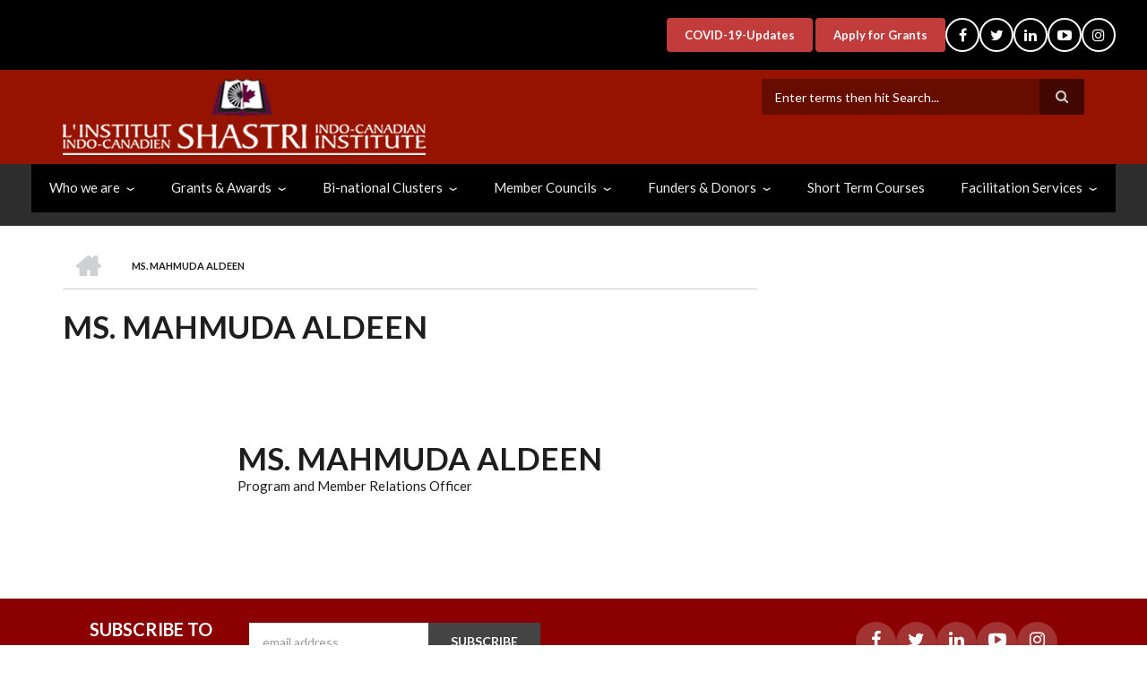

--- FILE ---
content_type: text/html; charset=UTF-8
request_url: https://shastriinstitute.org/mahmudaaldeen
body_size: 46388
content:
<!DOCTYPE html>
<html lang="en" dir="ltr">
  <head>
    <meta charset="utf-8" />
<meta name="Generator" content="Drupal 10 (https://www.drupal.org)" />
<meta name="MobileOptimized" content="width" />
<meta name="HandheldFriendly" content="true" />
<meta name="viewport" content="width=device-width, initial-scale=1.0" />
<link rel="alternate" hreflang="und" href="https://shastriinstitute.org/mahmudaaldeen" />
<link rel="canonical" href="https://shastriinstitute.org/mahmudaaldeen" />
<link rel="shortlink" href="https://shastriinstitute.org/node/5" />

    <title>Ms. Mahmuda Aldeen | SHASTRI  INDO CANADIAN INSTITUTE</title>
    <link rel="stylesheet" media="all" href="/libraries/drupal-superfish/css/superfish.css?t94kjc" />
<link rel="stylesheet" media="all" href="/themes/contrib/stable/css/system/components/align.module.css?t94kjc" />
<link rel="stylesheet" media="all" href="/themes/contrib/stable/css/system/components/fieldgroup.module.css?t94kjc" />
<link rel="stylesheet" media="all" href="/themes/contrib/stable/css/system/components/container-inline.module.css?t94kjc" />
<link rel="stylesheet" media="all" href="/themes/contrib/stable/css/system/components/clearfix.module.css?t94kjc" />
<link rel="stylesheet" media="all" href="/themes/contrib/stable/css/system/components/details.module.css?t94kjc" />
<link rel="stylesheet" media="all" href="/themes/contrib/stable/css/system/components/hidden.module.css?t94kjc" />
<link rel="stylesheet" media="all" href="/themes/contrib/stable/css/system/components/item-list.module.css?t94kjc" />
<link rel="stylesheet" media="all" href="/themes/contrib/stable/css/system/components/js.module.css?t94kjc" />
<link rel="stylesheet" media="all" href="/themes/contrib/stable/css/system/components/nowrap.module.css?t94kjc" />
<link rel="stylesheet" media="all" href="/themes/contrib/stable/css/system/components/position-container.module.css?t94kjc" />
<link rel="stylesheet" media="all" href="/themes/contrib/stable/css/system/components/reset-appearance.module.css?t94kjc" />
<link rel="stylesheet" media="all" href="/themes/contrib/stable/css/system/components/resize.module.css?t94kjc" />
<link rel="stylesheet" media="all" href="/themes/contrib/stable/css/system/components/system-status-counter.css?t94kjc" />
<link rel="stylesheet" media="all" href="/themes/contrib/stable/css/system/components/system-status-report-counters.css?t94kjc" />
<link rel="stylesheet" media="all" href="/themes/contrib/stable/css/system/components/system-status-report-general-info.css?t94kjc" />
<link rel="stylesheet" media="all" href="/themes/contrib/stable/css/system/components/tablesort.module.css?t94kjc" />
<link rel="stylesheet" media="all" href="/libraries/drupal-superfish/style/black/black.css?t94kjc" />
<link rel="stylesheet" media="all" href="/themes/contrib/stable/css/core/assets/vendor/normalize-css/normalize.css?t94kjc" />
<link rel="stylesheet" media="all" href="/themes/contrib/stable/css/core/normalize-fixes.css?t94kjc" />
<link rel="stylesheet" media="all" href="/themes/contrib/scholarly/bootstrap/css/bootstrap.min.css?t94kjc" />
<link rel="stylesheet" media="all" href="/themes/contrib/scholarly/css/base/elements.css?t94kjc" />
<link rel="stylesheet" media="all" href="/themes/contrib/scholarly/css/base/layout.css?t94kjc" />
<link rel="stylesheet" media="all" href="/themes/contrib/scholarly/css/base/typography.css?t94kjc" />
<link rel="stylesheet" media="all" href="/themes/contrib/scholarly/css/base/local-base.css?t94kjc" />
<link rel="stylesheet" media="all" href="/themes/contrib/classy/css/components/action-links.css?t94kjc" />
<link rel="stylesheet" media="all" href="/themes/contrib/classy/css/components/breadcrumb.css?t94kjc" />
<link rel="stylesheet" media="all" href="/themes/contrib/classy/css/components/button.css?t94kjc" />
<link rel="stylesheet" media="all" href="/themes/contrib/classy/css/components/collapse-processed.css?t94kjc" />
<link rel="stylesheet" media="all" href="/themes/contrib/classy/css/components/container-inline.css?t94kjc" />
<link rel="stylesheet" media="all" href="/themes/contrib/classy/css/components/details.css?t94kjc" />
<link rel="stylesheet" media="all" href="/themes/contrib/classy/css/components/exposed-filters.css?t94kjc" />
<link rel="stylesheet" media="all" href="/themes/contrib/classy/css/components/field.css?t94kjc" />
<link rel="stylesheet" media="all" href="/themes/contrib/classy/css/components/form.css?t94kjc" />
<link rel="stylesheet" media="all" href="/themes/contrib/classy/css/components/icons.css?t94kjc" />
<link rel="stylesheet" media="all" href="/themes/contrib/classy/css/components/inline-form.css?t94kjc" />
<link rel="stylesheet" media="all" href="/themes/contrib/classy/css/components/item-list.css?t94kjc" />
<link rel="stylesheet" media="all" href="/themes/contrib/classy/css/components/link.css?t94kjc" />
<link rel="stylesheet" media="all" href="/themes/contrib/classy/css/components/links.css?t94kjc" />
<link rel="stylesheet" media="all" href="/themes/contrib/classy/css/components/menu.css?t94kjc" />
<link rel="stylesheet" media="all" href="/themes/contrib/classy/css/components/more-link.css?t94kjc" />
<link rel="stylesheet" media="all" href="/themes/contrib/classy/css/components/pager.css?t94kjc" />
<link rel="stylesheet" media="all" href="/themes/contrib/classy/css/components/tabledrag.css?t94kjc" />
<link rel="stylesheet" media="all" href="/themes/contrib/classy/css/components/tableselect.css?t94kjc" />
<link rel="stylesheet" media="all" href="/themes/contrib/classy/css/components/tablesort.css?t94kjc" />
<link rel="stylesheet" media="all" href="/themes/contrib/classy/css/components/tabs.css?t94kjc" />
<link rel="stylesheet" media="all" href="/themes/contrib/classy/css/components/textarea.css?t94kjc" />
<link rel="stylesheet" media="all" href="/themes/contrib/classy/css/components/ui-dialog.css?t94kjc" />
<link rel="stylesheet" media="all" href="/themes/contrib/classy/css/components/messages.css?t94kjc" />
<link rel="stylesheet" media="all" href="/themes/contrib/classy/css/components/node.css?t94kjc" />
<link rel="stylesheet" media="all" href="/themes/contrib/scholarly/css/components/blocks.css?t94kjc" />
<link rel="stylesheet" media="all" href="/themes/contrib/scholarly/css/components/messages.css?t94kjc" />
<link rel="stylesheet" media="all" href="/themes/contrib/scholarly/css/components/more-links.css?t94kjc" />
<link rel="stylesheet" media="all" href="/themes/contrib/scholarly/css/components/fields.css?t94kjc" />
<link rel="stylesheet" media="all" href="/themes/contrib/scholarly/css/components/node.css?t94kjc" />
<link rel="stylesheet" media="all" href="/themes/contrib/scholarly/css/components/node-testimonials.css?t94kjc" />
<link rel="stylesheet" media="all" href="/themes/contrib/scholarly/css/components/node-events.css?t94kjc" />
<link rel="stylesheet" media="all" href="/themes/contrib/scholarly/css/components/node-taxonomy-terms.css?t94kjc" />
<link rel="stylesheet" media="all" href="/themes/contrib/scholarly/css/components/node-faculty_student.css?t94kjc" />
<link rel="stylesheet" media="all" href="/themes/contrib/scholarly/css/components/comments.css?t94kjc" />
<link rel="stylesheet" media="all" href="/themes/contrib/scholarly/css/components/views.css?t94kjc" />
<link rel="stylesheet" media="all" href="/themes/contrib/scholarly/css/components/views-events.css?t94kjc" />
<link rel="stylesheet" media="all" href="/themes/contrib/scholarly/css/components/views-features.css?t94kjc" />
<link rel="stylesheet" media="all" href="/themes/contrib/scholarly/css/components/views-latest-news.css?t94kjc" />
<link rel="stylesheet" media="all" href="/themes/contrib/scholarly/css/components/views-testimonials.css?t94kjc" />
<link rel="stylesheet" media="all" href="/themes/contrib/scholarly/css/components/views-courses.css?t94kjc" />
<link rel="stylesheet" media="all" href="/themes/contrib/scholarly/css/components/views-faculty-students.css?t94kjc" />
<link rel="stylesheet" media="all" href="/themes/contrib/scholarly/css/components/views-faculty-courses.css?t94kjc" />
<link rel="stylesheet" media="all" href="/themes/contrib/scholarly/css/components/views-internal-banner.css?t94kjc" />
<link rel="stylesheet" media="all" href="/themes/contrib/scholarly/css/components/forms.css?t94kjc" />
<link rel="stylesheet" media="all" href="/themes/contrib/scholarly/css/components/forms-subscribe.css?t94kjc" />
<link rel="stylesheet" media="all" href="/themes/contrib/scholarly/css/components/breadcrumb.css?t94kjc" />
<link rel="stylesheet" media="all" href="/themes/contrib/scholarly/css/components/site-branding.css?t94kjc" />
<link rel="stylesheet" media="all" href="/themes/contrib/scholarly/css/components/tabs.css?t94kjc" />
<link rel="stylesheet" media="all" href="/themes/contrib/scholarly/css/components/tables.css?t94kjc" />
<link rel="stylesheet" media="all" href="/themes/contrib/scholarly/css/components/menus.css?t94kjc" />
<link rel="stylesheet" media="all" href="/themes/contrib/scholarly/css/components/pager.css?t94kjc" />
<link rel="stylesheet" media="all" href="/themes/contrib/scholarly/css/components/buttons.css?t94kjc" />
<link rel="stylesheet" media="all" href="/themes/contrib/scholarly/css/components/search.css?t94kjc" />
<link rel="stylesheet" media="all" href="/themes/contrib/scholarly/css/components/fixed-header.css?t94kjc" />
<link rel="stylesheet" media="all" href="/themes/contrib/scholarly/css/components/icons-list.css?t94kjc" />
<link rel="stylesheet" media="all" href="/themes/contrib/scholarly/css/components/images.css?t94kjc" />
<link rel="stylesheet" media="all" href="/themes/contrib/scholarly/css/components/image-overlay.css?t94kjc" />
<link rel="stylesheet" media="all" href="/themes/contrib/scholarly/css/components/group-accordion.css?t94kjc" />
<link rel="stylesheet" media="all" href="/themes/contrib/scholarly/css/components/contact-info.css?t94kjc" />
<link rel="stylesheet" media="all" href="/themes/contrib/scholarly/css/components/progress-bars.css?t94kjc" />
<link rel="stylesheet" media="all" href="/themes/contrib/scholarly/css/components/to-top.css?t94kjc" />
<link rel="stylesheet" media="all" href="/themes/contrib/scholarly/css/components/local-components.css?t94kjc" />
<link rel="stylesheet" media="all" href="/themes/contrib/scholarly/css/custom.css?t94kjc" />
<link rel="stylesheet" media="all" href="//maxcdn.bootstrapcdn.com/font-awesome/4.6.3/css/font-awesome.min.css" />
<link rel="stylesheet" media="all" href="//fonts.googleapis.com/css?family=Lato:300,400,700,900,300italic,400italic,700italic,900italic" />
<link rel="stylesheet" media="all" href="/themes/contrib/scholarly/css/theme/color-gray-red.css?t94kjc" />
<link rel="stylesheet" media="all" href="/themes/contrib/scholarly/css/theme/local-theme.css?t94kjc" />
<link rel="stylesheet" media="all" href="/sites/default/files/asset_injector/css/custom_styles-02003f5124cd678201d0a96e78033fd9.css?t94kjc" />

    
  </head>
  <body class="form-style-2 hff-07 pff-07 sff-07 slff-07 path-node page-node-type-mt-faculty">
        <a href="#main-content" class="visually-hidden focusable skip-link">
      Skip to main content
    </a>
    
      <div class="dialog-off-canvas-main-canvas" data-off-canvas-main-canvas>
      <div id="headertop" class="clearfix">
    <div class="container-fluid">
      <div class="row">
        <div class="col-md-12">
          <div class="headertop-area">
              <div class="region region-headertop">
    <div id="block-scholarly-googletranslate" class="block block-block-content block-block-content52f78648-94fb-4904-b99d-0d1454926d9a">
  
    
      <div class="content">
      
            <div class="text-formatted field field--name-body field--type-text-with-summary field--label-hidden field__item"><div id="google_translate_element">&nbsp;</div><script type="text/javascript">
function googleTranslateElementInit() {
  new google.translate.TranslateElement({pageLanguage: 'en', layout: google.translate.TranslateElement.InlineLayout.SIMPLE}, 'google_translate_element');
}
</script><script type="text/javascript" src="//translate.google.com/translate_a/element.js?cb=googleTranslateElementInit"></script></div>
      
    </div>
  </div>
<div id="block-scholarly-headertopbuttons" class="block block-block-content block-block-contentbdaec5c4-bf2c-4a77-ba1f-4a65f3908f2a">
  
    
      <div class="content">
      
            <div class="text-formatted field field--name-body field--type-text-with-summary field--label-hidden field__item"><div class="header-top-buttons"><a class="header-top-button" href="https://www.shastriinstitute.org/sites/default/files/Covid-19.pdf">COVID-19-Updates</a> <a class="header-top-button" href="https://www.sicigms.org/login">Apply for Grants</a></div></div>
      
    </div>
  </div>
<div id="block-scholarly-sociallinks" class="block block-block-content block-block-content8de3caf5-d53e-43ae-baa6-d190c750d1ee">
  
    
      <div class="content">
      
            <div class="text-formatted field field--name-body field--type-text-with-summary field--label-hidden field__item"><ul class="icons-list">
<li><a href="https://www.facebook.com/OfficialSICI" target="_blank"><i class="fa fa-facebook"></i></a></li>
<li><a href="https://twitter.com/OfficialSICI" target="_blank"><i class="fa fa-twitter"></i></a></li>
<li><a href="https://in.linkedin.com/in/shastriindocanadianinstitute" target="_blank"><i class="fa fa-linkedin"></i></a></li>
<li><a href="https://www.youtube.com/ShastriIndoCanadianInstitute" target="_blank"><i class="fa fa-youtube-play"></i></a></li>
<li><a href="https://www.instagram.com/shastriindocanadianinstitute/" target="_blank"><i class="fa fa-instagram"></i></a></li>
</ul></div>
      
    </div>
  </div>

  </div>

          </div>
        </div>
      </div>
    </div>
  </div>
  <div id="header-top" class="header-container clearfix">
    <div class="container">

      <div id="header-top-inside" class="clearfix">
        <div class="row">

                      <div class="col-md-8">
              <div id="header-top-left" class="clearfix">
                <div class="header-top-area">
                    <div class="region region-header-top-first">
    <div id="block-scholarly-branding" class="clearfix site-branding block block-system block-system-branding-block">
  
    
      <div class="logo">
    <a href="/" title="Home" rel="home" class="site-branding__logo">
      <img src="/sites/default/files/logoSici.png" alt="Home" />
    </a>
  </div>
      </div>

  </div>

                </div>
              </div>
            </div>
          
                      <div class="col-md-4">
              <div id="header-top-right" class="clearfix">
                <div class="header-top-area">
                    <div class="region region-header-top-second">
    <div class="search-block-form block block-search container-inline" data-drupal-selector="search-block-form" id="block-scholarly-searchform" role="search">
  
    
    <div class="content container-inline">
        <form action="/search/node" method="get" id="search-block-form" accept-charset="UTF-8" class="search-form search-block-form">
  <div class="js-form-item form-item js-form-type-search form-type-search js-form-item-keys form-item-keys form-no-label">
      <label for="edit-keys" class="visually-hidden">Search</label>
        <input title="Enter the terms you wish to search for." placeholder="Enter terms then hit Search..." data-drupal-selector="edit-keys" type="search" id="edit-keys" name="keys" value="" size="15" maxlength="128" class="form-search" />

        </div>
<div data-drupal-selector="edit-actions" class="form-actions js-form-wrapper form-wrapper" id="edit-actions"><input class="search-form__submit button js-form-submit form-submit" data-drupal-selector="edit-submit" type="submit" id="edit-submit" value="Search" />
</div>

</form>

  
  </div>
</div>

  </div>

                </div>
              </div>
            </div>
          
        </div>
      </div>

    </div>
  </div>

<header id="header" role="banner" class="header-container clearfix">
  <div class="container">

    <div id="header-inside" class="clearfix">
      <div class="row">

        <div class="col-md-4">
          <div id="header-inside-left" class="clearfix">

            
          </div>
        </div>

        <div class="col-md-8">
          <div id="header-inside-right" class="clearfix">

            <div id="main-navigation" class="clearfix">
              <nav role="navigation">

                
              </nav>
            </div>

          </div>
        </div>

      </div>
    </div>

  </div>
</header>

  <div id="menu-header" class="clearfix">
    <div class="container-fluid">
      <div class="row">
        <div class="col-md-12">
          <div class="menu-header-area">
              <div class="region region-menu-header">
    <div id="block-scholarly-headertopmenu" class="block block-superfish block-superfishmenu-header-top-menu">
  
    
      <div class="content">
      
<ul id="superfish-menu-header-top-menu" class="menu sf-menu sf-menu-header-top-menu sf-horizontal sf-style-black" role="menu" aria-label="Menu">
  

            
  <li id="menu-header-top-menu-menu-link-contente1fc7f66-43fc-4fed-b142-404d1c400ac3" class="sf-depth-1 menuparent sf-first" role="none">
    
          <a href="https://shastriinstitute.org/who-are-we" title="Who we are" class="sf-depth-1 sf-external menuparent" role="menuitem" aria-haspopup="true" aria-expanded="false">Who we are</a>
    
    
    
              <ul role="menu">
      
      

  
  <li id="menu-header-top-menu-menu-link-content23c76098-f00e-4264-b8df-c60f942f203b" class="sf-depth-2 sf-no-children sf-first" role="none">
    
          <a href="/mission" title="" class="sf-depth-2" role="menuitem">Mission</a>
    
    
    
    
      </li>


            
  <li id="menu-header-top-menu-menu-link-content6f60fa4e-a120-4571-833f-e201b2789df4" class="sf-depth-2 menuparent" role="none">
    
          <a href="/history" title="History" class="sf-depth-2 menuparent" role="menuitem" aria-haspopup="true" aria-expanded="false">History</a>
    
    
    
              <ul role="menu">
      
      

  
  <li id="menu-header-top-menu-menu-link-contentbfbd2bf8-2224-4973-b5fd-aa5dc3ae4f22" class="sf-depth-3 sf-no-children sf-first" role="none">
    
          <a href="/bi-national-sici" title="Bi-National SICI" class="sf-depth-3" role="menuitem">Bi-National SICI</a>
    
    
    
    
      </li>


  
  <li id="menu-header-top-menu-menu-link-content2bc25d03-c202-4406-af4b-8e98d74d0f6d" class="sf-depth-3 sf-no-children" role="none">
    
          <a href="/executive-council-since" title="Executive Council Since 2005" class="sf-depth-3" role="menuitem">Executive Council Since 2005</a>
    
    
    
    
      </li>


  
  <li id="menu-header-top-menu-menu-link-contenta0f85472-ca73-4071-bfd0-f5625ca96e21" class="sf-depth-3 sf-no-children sf-last" role="none">
    
          <a href="/presidents-bi-national2005" title="Presidents Since Bi-national,2005" class="sf-depth-3" role="menuitem">Presidents Since Bi-national,2005</a>
    
    
    
    
      </li>



              </ul>
      
    
    
      </li>


            
  <li id="menu-header-top-menu-menu-link-content537385ac-f801-44b3-9356-8e1ce6dd5c96" class="sf-depth-2 menuparent" role="none">
    
          <a href="/organisational-structure" title="Organisational Structure" class="sf-depth-2 menuparent" role="menuitem" aria-haspopup="true" aria-expanded="false">Organisational Structure</a>
    
    
    
              <ul role="menu">
      
      

  
  <li id="menu-header-top-menu-menu-link-content2461a720-adaa-48fe-bf10-8d5fe810d757" class="sf-depth-3 sf-no-children sf-first" role="none">
    
          <a href="/Finance-and-audit-committee" title="Finance and Audit Committee" class="sf-depth-3" role="menuitem">Finance and Audit Committee</a>
    
    
    
    
      </li>


  
  <li id="menu-header-top-menu-menu-link-content65871c1e-2e87-454a-b41b-815803cc371f" class="sf-depth-3 sf-no-children sf-last" role="none">
    
          <a href="/indian-advisory-council" title="" class="sf-depth-3" role="menuitem">Indian Advisory Council</a>
    
    
    
    
      </li>



              </ul>
      
    
    
      </li>


  
  <li id="menu-header-top-menu-menu-link-content556bf17b-7e37-48cf-a037-ef6e52f08f8d" class="sf-depth-2 sf-no-children" role="none">
    
          <a href="/Policies-and-Procedures" title="" class="sf-depth-2" role="menuitem">Policies and Procedures</a>
    
    
    
    
      </li>


  
  <li id="menu-header-top-menu-menu-link-content1846643a-343b-4313-a77c-b1749c8c1b86" class="sf-depth-2 sf-no-children" role="none">
    
          <a href="/ourteam" title="" class="sf-depth-2" role="menuitem">Our Team</a>
    
    
    
    
      </li>


  
  <li id="menu-header-top-menu-menu-link-content65abd57f-d2c0-421d-b7f8-7bf98c454085" class="sf-depth-2 sf-no-children" role="none">
    
          <a href="/SICI-Honour-Rolls" title="" class="sf-depth-2" role="menuitem">SICI Honour Rolls</a>
    
    
    
    
      </li>



              </ul>
      
    
    
      </li>


            
  <li id="menu-header-top-menu-menu-link-content7968a75a-0d9a-4bbb-9e31-c3cf9531a857" class="sf-depth-1 menuparent" role="none">
    
          <a href="/grants-awards" title="Grants and Awards" class="sf-depth-1 menuparent" role="menuitem" aria-haspopup="true" aria-expanded="false">Grants &amp; Awards</a>
    
    
    
              <ul role="menu">
      
      

            
  <li id="menu-header-top-menu-menu-link-content16a636d8-a54e-4a1f-bce2-937ae646b8e3" class="sf-depth-2 menuparent sf-first" role="none">
    
          <a href="/grants-awards-and-opportunities-for-indian-canadian-scholars" title="Opportunities for Indians" class="sf-depth-2 menuparent" role="menuitem" aria-haspopup="true" aria-expanded="false">Opportunities for Indians/Canadians</a>
    
    
    
              <ul role="menu">
      
      

  
  <li id="menu-header-top-menu-menu-link-contente1f795ca-86f9-4443-89e9-fe900f9a93ce" class="sf-depth-3 sf-no-children sf-first" role="none">
    
          <a href="/students-india-canada" title="Students" class="sf-depth-3" role="menuitem">Students</a>
    
    
    
    
      </li>


  
  <li id="menu-header-top-menu-menu-link-content84c6fee7-997a-4de3-8609-93b54384e988" class="sf-depth-3 sf-no-children" role="none">
    
          <a href="/faculties-india-canada" title="" class="sf-depth-3" role="menuitem">Faculties</a>
    
    
    
    
      </li>


  
  <li id="menu-header-top-menu-menu-link-content9cfaf8db-324e-4c70-8f82-94e3c88c4dc5" class="sf-depth-3 sf-no-children" role="none">
    
          <a href="/grants-universities-institutions" title="" class="sf-depth-3" role="menuitem">Universities/Institutions</a>
    
    
    
    
      </li>



              </ul>
      
    
    
      </li>


  
  <li id="menu-header-top-menu-menu-link-content14cc0a91-07fe-4f2c-9585-fd59153732e5" class="sf-depth-2 sf-no-children" role="none">
    
          <a href="/sharpreports" title="sharpreports" class="sf-depth-2" role="menuitem">Shastri Applied Research Project (SHARP)</a>
    
    
    
    
      </li>


  
  <li id="menu-header-top-menu-menu-link-content9bc60788-b77e-4238-9b62-f90dcbded86f" class="sf-depth-2 sf-no-children" role="none">
    
          <a href="/Policies-Grants-and-Awards" title="Policies" class="sf-depth-2" role="menuitem">Policies - Grants &amp; Awards</a>
    
    
    
    
      </li>


            
  <li id="menu-header-top-menu-menu-link-contentdfb18463-9fc2-49c2-afca-dea286ad8986" class="sf-depth-2 menuparent" role="none">
    
          <a href="/alumini_profiles" title="" class="sf-depth-2 menuparent" role="menuitem" aria-haspopup="true" aria-expanded="false">Alumni</a>
    
    
    
              <ul role="menu">
      
      

  
  <li id="menu-header-top-menu-menu-link-content9d090567-e080-4c01-979a-9a1992891322" class="sf-depth-3 sf-no-children sf-first" role="none">
    
          <a href="/impact-of-shastri-awards-grants" title="" class="sf-depth-3" role="menuitem">Impact of Shastri Awards/ Grants</a>
    
    
    
    
      </li>



              </ul>
      
    
    
      </li>



              </ul>
      
    
    
      </li>


            
  <li id="menu-header-top-menu-menu-link-content5fd55b02-118e-409a-8a56-49dbb811e3da" class="sf-depth-1 menuparent" role="none">
    
          <a href="https://www.shastriinstitute.org/Shastri-Thematic-Bi-national-Research-Clusters-Programme-STRCP" title="" class="sf-depth-1 sf-external menuparent" role="menuitem" aria-haspopup="true" aria-expanded="false"> Bi-national Clusters</a>
    
    
    
              <ul role="menu">
      
      

  
  <li id="menu-header-top-menu-menu-link-content1fa69cdc-2b30-4125-b8fc-5eba80639990" class="sf-depth-2 sf-no-children sf-first" role="none">
    
          <a href="https://www.shastriinstitute.org/Agri-Cluster" title="" class="sf-depth-2 sf-external" role="menuitem">Agriculture</a>
    
    
    
    
      </li>


  
  <li id="menu-header-top-menu-menu-link-content0e82945f-b4d3-4b22-8a54-0919940639a7" class="sf-depth-2 sf-no-children sf-last" role="none">
    
          <a href="https://www.shastriinstitute.org/One-Health-Cluster" title="" class="sf-depth-2 sf-external" role="menuitem">Health - One health and Public Health</a>
    
    
    
    
      </li>



              </ul>
      
    
    
      </li>


            
  <li id="menu-header-top-menu-menu-link-contentc2cd7734-93a0-49d4-83af-420e53c05c35" class="sf-depth-1 menuparent" role="none">
    
          <a href="/member-council" title="" class="sf-depth-1 menuparent" role="menuitem" aria-haspopup="true" aria-expanded="false">Member Councils</a>
    
    
    
              <ul role="menu">
      
      

  
  <li id="menu-header-top-menu-menu-link-content4c19a37f-4bfe-48d4-bebe-856744e7bb74" class="sf-depth-2 sf-no-children sf-first" role="none">
    
          <a href="/indian-member-institutions" title="" class="sf-depth-2" role="menuitem">Indian Member Institutions</a>
    
    
    
    
      </li>


  
  <li id="menu-header-top-menu-menu-link-content6458d2ce-1807-4e8e-ae0c-27db5139e9c8" class="sf-depth-2 sf-no-children" role="none">
    
          <a href="/canadian-member-institutions" title="" class="sf-depth-2" role="menuitem">Canadian Member Institutions</a>
    
    
    
    
      </li>


            
  <li id="menu-header-top-menu-menu-link-content98f24636-695d-4803-837a-ecfbb2d2d8eb" class="sf-depth-2 menuparent" role="none">
    
          <a href="/membership" title="" class="sf-depth-2 menuparent" role="menuitem" aria-haspopup="true" aria-expanded="false">How to Become a Member  </a>
    
    
    
              <ul role="menu">
      
      

  
  <li id="menu-header-top-menu-menu-link-content05cfba11-ea7d-4685-b0b2-9e3061e3bc50" class="sf-depth-3 sf-no-children sf-first" role="none">
    
          <a href="/indian-institution" title="" class="sf-depth-3" role="menuitem">Indian Institution</a>
    
    
    
    
      </li>


  
  <li id="menu-header-top-menu-menu-link-content4d2290d4-59e1-4ad2-a30e-087c940062fc" class="sf-depth-3 sf-no-children" role="none">
    
          <a href="/canadian-institution" title="" class="sf-depth-3" role="menuitem">Canadian Institution</a>
    
    
    
    
      </li>


  
  <li id="menu-header-top-menu-menu-link-contenta4b14a2c-b280-4c38-bc01-39c198212cdc" class="sf-depth-3 sf-no-children sf-last" role="none">
    
          <a href="https://www.shastriinstitute.org/SICI-Membership-Benefits" title="SICI Membership Benefits" class="sf-depth-3 sf-external" role="menuitem">SICI Membership Benefits</a>
    
    
    
    
      </li>



              </ul>
      
    
    
      </li>



              </ul>
      
    
    
      </li>


            
  <li id="menu-header-top-menu-menu-link-contentc1b30566-d257-4f2c-8ce0-c4df93c016f7" class="sf-depth-1 menuparent" role="none">
    
          <a href="/funders-and-donors" title="Funders and Donors" class="sf-depth-1 menuparent" role="menuitem" aria-haspopup="true" aria-expanded="false">Funders &amp; Donors</a>
    
    
    
              <ul role="menu">
      
      

  
  <li id="menu-header-top-menu-menu-link-content833c09d8-e999-49e4-acce-1252b3801fee" class="sf-depth-2 sf-no-children sf-first" role="none">
    
          <a href="/Ministry-of-Education" title="MHRD" class="sf-depth-2" role="menuitem">Ministry of Education (MoE)</a>
    
    
    
    
      </li>


  
  <li id="menu-header-top-menu-menu-link-contente08562b8-263f-4510-9a75-0a0e570231b8" class="sf-depth-2 sf-no-children" role="none">
    
          <a href="/global-affairs-canada" title="Global Affairs Canada" class="sf-depth-2" role="menuitem">Global Affairs Canada</a>
    
    
    
    
      </li>


  
  <li id="menu-header-top-menu-menu-link-content8ec7b5ba-c593-4f99-8b13-1e76273b9c74" class="sf-depth-2 sf-no-children" role="none">
    
          <a href="/other-donors" title="" class="sf-depth-2" role="menuitem">Others</a>
    
    
    
    
      </li>


  
  <li id="menu-header-top-menu-menu-link-content83cd99f3-83b3-42ed-a340-eac347890033" class="sf-depth-2 sf-no-children" role="none">
    
          <a href="/donate" title="" class="sf-depth-2" role="menuitem">Donate</a>
    
    
    
    
      </li>



              </ul>
      
    
    
      </li>


  
  <li id="menu-header-top-menu-menu-link-content87141a5d-be48-4ad2-9027-ac5bc02895ba" class="sf-depth-1 sf-no-children" role="none">
    
          <a href="https://www.shastriinstitute.org/short-term-virtual-course" title="short term course" class="sf-depth-1 sf-external" role="menuitem">Short Term Courses</a>
    
    
    
    
      </li>


            
  <li id="menu-header-top-menu-menu-link-contentad7bed5d-c2f9-46ff-8bdb-94acc2b13745" class="sf-depth-1 menuparent" role="none">
    
          <a href="/facilitation-cum-information-services" title="" class="sf-depth-1 menuparent" role="menuitem" aria-haspopup="true" aria-expanded="false">Facilitation Services</a>
    
    
    
              <ul role="menu">
      
      

  
  <li id="menu-header-top-menu-menu-link-contente33fdbcf-0b1e-4cea-a756-5109f0713b58" class="sf-depth-2 sf-no-children sf-first" role="none">
    
          <a href="/shastri-programme-development-grant%20-academic-events-prog" title="" class="sf-depth-2" role="menuitem">Shastri Programme Development Grant (Academic Program/Activities)</a>
    
    
    
    
      </li>


  
  <li id="menu-header-top-menu-menu-link-content54e2590d-c8f6-4d97-bad2-c5334fce1a4e" class="sf-depth-2 sf-no-children" role="none">
    
          <a href="/publication-grant" title="" class="sf-depth-2" role="menuitem">Shastri Publication Grant</a>
    
    
    
    
      </li>


  
  <li id="menu-header-top-menu-menu-link-content8bdc6ab2-7c7a-4aa1-84c8-77041a435fd0" class="sf-depth-2 sf-no-children" role="none">
    
          <a href="/access-and-linkages-to-member-institutions" title="" class="sf-depth-2" role="menuitem">Access and Linkages to Member Institutions</a>
    
    
    
    
      </li>


  
  <li id="menu-header-top-menu-menu-link-contentf3cceb6d-dfd2-4c26-82b2-cc9019c221cb" class="sf-depth-2 sf-no-children" role="none">
    
          <a href="/administrative-and-logistical-support" title="" class="sf-depth-2" role="menuitem">Administrative and Logistical Support</a>
    
    
    
    
      </li>


            
  <li id="menu-header-top-menu-menu-link-contentacb2b07c-041c-45cf-a6f6-c03145f6f33e" class="sf-depth-2 menuparent" role="none">
    
          <a href="/canadian-studies-library" title="" class="sf-depth-2 menuparent" role="menuitem" aria-haspopup="true" aria-expanded="false">Canadian Studies Resource</a>
    
    
    
              <ul role="menu">
      
      

  
  <li id="menu-header-top-menu-menu-link-contenta3ae15b3-d1fa-4f6e-a0d0-3595a269155d" class="sf-depth-3 sf-no-children sf-first sf-last" role="none">
    
          <a href="/canadian-studies-library" title="" class="sf-depth-3" role="menuitem">Canadian Studies Library</a>
    
    
    
    
      </li>



              </ul>
      
    
    
      </li>


  
  <li id="menu-header-top-menu-menu-link-contentb015d26b-4ad9-4a82-b10c-6c597fe5d041" class="sf-depth-2 sf-no-children" role="none">
    
          <a href="/conducting-online-examination" title="" class="sf-depth-2" role="menuitem">Conducting online examination</a>
    
    
    
    
      </li>


  
  <li id="menu-header-top-menu-menu-link-content1d603ce5-2257-4725-a27b-ea1e3c7d032c" class="sf-depth-2 sf-no-children" role="none">
    
          <a href="/promotion-house-for-member-institutions" title="" class="sf-depth-2" role="menuitem">Promotion House for Member Institutions</a>
    
    
    
    
      </li>



              </ul>
      
    
    
      </li>


</ul>

    </div>
  </div>

  </div>

          </div>
        </div>
      </div>
    </div>
  </div>

  <div id="banner" class="clearfix">
    <div class="container">

      <div id="banner-inside" class="clearfix">
        <div class="row">
          <div class="col-md-12">

            <div class="banner-area">
                <div class="region region-banner">
    <div id="block-scholarly-breadcrumbs" class="block block-system block-system-breadcrumb-block">
  
    
      <div class="content">
        <nav class="breadcrumb" role="navigation" aria-labelledby="system-breadcrumb">
    <h2 id="system-breadcrumb" class="visually-hidden">Breadcrumb</h2>
    <ol>
          <li>
        <span class="breadcrumb-separator">/</span>
                  <a href="/">
            <span class="sr-only">Home</span>
          </a>
              </li>
          <li>
        <span class="breadcrumb-separator">/</span>
                  <span>Ms. Mahmuda Aldeen</span>
              </li>
        </ol>
  </nav>

    </div>
  </div>

  </div>

            </div>

          </div>
        </div>
      </div>

    </div>
  </div>

<div id="page" class="clearfix">

      <div class="container">
      <div class="row">
        <div class="col-md-12">
            <div class="region region-system-messages">
    <div id="block-scholarly-page-title" class="block block-core block-page-title-block">
  
    
      <div class="content">
      
  <h1 class="title page-title"><span class="field field--name-title field--type-string field--label-hidden">Ms. Mahmuda Aldeen</span>
</h1>


    </div>
  </div>

  </div>

        </div>
      </div>
    </div>
  
  
  <div id="main-content">
    <div class="container">

      <div class="row">

        
        <section class="col-md-8 col-md-offset-2">

          
          <div id="main" class="clearfix">

                            <div class="region region-content">
    <div data-drupal-messages-fallback class="hidden"></div>
<article data-history-node-id="5" class="node node--type-mt-faculty node--promoted node--view-mode-full clearfix">
  <div class="node--content-container">
            <div class="node--content">
      <header>
        
                
                                </header>
        <div class="student-content-wrapper clearfix">
    
              
    
          <div class="article-content full-width">
    
      
              <h1 class="node-title">
          <span class="field field--name-title field--type-string field--label-hidden">Ms. Mahmuda Aldeen</span>

        </h1>
      
      <div class="node--content">
        
            <div class="field field--name-field-mt-academic-title field--type-string field--label-hidden field__item">Program and Member Relations Officer</div>
      <section class="field field--name-comment-node-mt-faculty field--type-comment field--label-hidden comment-wrapper">
  
  

  
</section>

      </div>
    </div>
  </div>

  
  
    </div>
  </div>
</article>

  </div>

            
          </div>

        </section>

        
      </div>

    </div>
  </div>

</div>


  <div id="footer-top" class="clearfix two-regions">
    <div class="container">

      <div id="footer-top-inside" class="clearfix">
        <div class="row">

                      <div class="col-sm-6">
              <div id="footer-top-left" class="clearfix">
                <div class="footer-top-area">
                    <div class="region region-footer-top-first">
    <div id="block-scholarly-subscribetonewsletter" class="block block-block-content block-block-contentac8e849a-868c-489a-8f0e-e9c46dab665a">
  
    
      <div class="content">
      
            <div class="text-formatted field field--name-body field--type-text-with-summary field--label-hidden field__item"><div id="newsletter-form">
  <div class="newsletter-container">
    <div class="newsletter-title">SUBSCRIBE TO<br>OUR NEWSLETTER</div>
    <div class="newsletter-form-fields">
      <input type="email" id="mce-EMAIL" placeholder="email address">
      <button type="submit" id="mc-embedded-subscribe">SUBSCRIBE</button>
    </div>
  </div>
</div></div>
      
    </div>
  </div>

  </div>

                </div>
              </div>
            </div>
          
                      <div class="col-sm-6">
              <div id="footer-top-right" class="clearfix">
                <div class="footer-top-area">
                    <div class="region region-footer-top-second">
    <div id="block-scholarly-sociallinks-2" class="block block-block-content block-block-content8de3caf5-d53e-43ae-baa6-d190c750d1ee">
  
    
      <div class="content">
      
            <div class="text-formatted field field--name-body field--type-text-with-summary field--label-hidden field__item"><ul class="icons-list">
<li><a href="https://www.facebook.com/OfficialSICI" target="_blank"><i class="fa fa-facebook"></i></a></li>
<li><a href="https://twitter.com/OfficialSICI" target="_blank"><i class="fa fa-twitter"></i></a></li>
<li><a href="https://in.linkedin.com/in/shastriindocanadianinstitute" target="_blank"><i class="fa fa-linkedin"></i></a></li>
<li><a href="https://www.youtube.com/ShastriIndoCanadianInstitute" target="_blank"><i class="fa fa-youtube-play"></i></a></li>
<li><a href="https://www.instagram.com/shastriindocanadianinstitute/" target="_blank"><i class="fa fa-instagram"></i></a></li>
</ul></div>
      
    </div>
  </div>

  </div>

                </div>
              </div>
            </div>
          
        </div>
      </div>

    </div>
  </div>

  <footer id="footer" class="clearfix">
    <div class="container">

      <div class="row">
                  <div class="col-sm-4">
            <div class="footer-area">
                <div class="region region-footer-first">
    <div id="block-scholarly-footermenulinks1" class="block block-block-content block-block-content1a028b39-4f45-425f-99f6-bc805fb3ba2e">
  
      <h2 class="title">Important Links</h2>
    
      <div class="content">
      
            <div class="text-formatted field field--name-body field--type-text-with-summary field--label-hidden field__item"><ul>
	<li><a href="who-are-we">Who we are</a></li>
	<li><a href="history">History</a></li>
	<li><a href="mission">Mission</a></li>
	<li><a href="member-council">Member council</a></li>
	<li><a href="grants-awards">Grant and Awards</a></li>
	<li><a href="https://www.shastriinstitute.org/alumini_profiles">Alumni</a></li>
	<li><a href="https://www.shastriinstitute.org/grants-awards-and-opportunities-for-indian-canadian-scholars">Opportunities For Indians/Canadians</a></li>
	<li><a href="https://www.shastriinstitute.org/node/364">Policies</a></li>
	<li><a href="https://www.shastriinstitute.org/photogallery-final">Photogallery</a></li>
	<li><a href="site-map">Sitemap</a></li>
	<li><a href="frequently-asked-questions">FAQ</a></li>
	<li><a href="https://www.shastriinstitute.org/contact-us">Contact us</a></li>
</ul>
</div>
      
    </div>
  </div>

  </div>

            </div>
          </div>
        
                  <div class="col-sm-4">
            <div class="footer-area">
                <div class="region region-footer-second">
    <div id="block-scholarly-about" class="block block-block-content block-block-content5321fb40-6882-4d2b-8910-26a7ae1ae87d">
  
    
      <div class="content">
      
            <div class="text-formatted field field--name-body field--type-text-with-summary field--label-hidden field__item"><div id="footer-logo"><span style="color:#FFFFFF">&nbsp;<img alt="" src="/sites/default/files/logoSici.png" /></span></div>

<p><span style="color:#FFFFFF"><!--<h4><span style="color:#FFF0F5"><span style="background-color:#000000">Address:</span></span></h4>--></span></p>

<div class="row">
<div class="col-md-12">
<div class="col-md-6">
<p><span style="color:#FFFFFF"><u><strong>Canada Office</strong></u></span></p>

<p><span style="color:#FFFFFF">1418 Education Tower<br />
2500 University Drive N.W.<br />
Calgary, Alberta<br />
CANADA - T2N 1N4</span></p>
</div>

<div class="col-md-6">
<p><span style="color:#FFFFFF"><u><strong>India Office</strong></u></span></p>

<p><span style="color:#FFFFFF">5 Bhai Vir Singh Marg<br />
New Delhi,<br />
INDIA<br />
110001</span></p>
</div>
</div>
</div>

<div class="row">
<div class="col-md-12">
<div class="col-md-6">
<p>&nbsp;</p>
</div>
</div>
</div>

</div>
      
    </div>
  </div>

  </div>

            </div>
          </div>
        
        
                  <div class="col-sm-4">
            <div class="footer-area">
                <div class="region region-footer-fourth">
    <div id="block-scholarly-facebook" class="block block-block-content block-block-content083a64ae-acde-4488-8d2e-43ab841e9e85">
  
      <h2 class="title">Facebook</h2>
    
      <div class="content">
      
            <div class="text-formatted field field--name-body field--type-text-with-summary field--label-hidden field__item"><p><iframe style="border-style:none;overflow:hidden;" src="https://www.facebook.com/plugins/page.php?href=https%3A%2F%2Fwww.facebook.com%2FOfficialSICI&amp;tabs=timeline&amp;width=340&amp;height=500&amp;small_header=false&amp;adapt_container_width=true&amp;hide_cover=false&amp;show_facepile=true&amp;appId" width="340" height="500" scrolling="no" frameborder="0" allowfullscreen="true" allow="autoplay; clipboard-write; encrypted-media; picture-in-picture; web-share"></iframe></p></div>
      
    </div>
  </div>

  </div>

            </div>
          </div>
              </div>

    </div>
  </footer>

<div id="subfooter" class="clearfix">
  <div class="container">
    <div id="subfooter-inside" class="clearfix">
      <div class="row">
        <div class="col-md-4">
                      <div class="subfooter-area left">
                <div class="region region-sub-footer-first">
    <div id="block-scholarly-copyright" class="block block-block-content block-block-content953148bc-e817-4679-b395-2e8569c1b707">
  
    
      <div class="content">
      
            <div class="text-formatted field field--name-body field--type-text-with-summary field--label-hidden field__item"><p>Copyright © Shastri Indo-Canadian Institute</p>
</div>
      
    </div>
  </div>

  </div>

            </div>
                  </div>
        <div class="col-md-8">
                      <div class="subfooter-area right">
                <div class="region region-footer">
    <div id="block-scholarly-sitemaintainedbyadnet" class="block block-block-content block-block-content7cae91e4-51db-4dd5-b9b5-3382ee80e279">
  
    
      <div class="content">
      
            <div class="text-formatted field field--name-body field--type-text-with-summary field--label-hidden field__item"><p align="right">Site Maintained by <a href="https://adnet.co.in" <strong>ADNET</strong></a></p></div>
      
    </div>
  </div>

  </div>

            </div>
                  </div>
      </div>
    </div>
  </div>
</div>

    <div class="to-top"><i class="fa fa-angle-up"></i></div>
  
  </div>

    
    <script type="application/json" data-drupal-selector="drupal-settings-json">{"path":{"baseUrl":"\/","pathPrefix":"","currentPath":"node\/5","currentPathIsAdmin":false,"isFront":false,"currentLanguage":"en"},"pluralDelimiter":"\u0003","suppressDeprecationErrors":true,"scholarly":{"sliderRevolutionBoxedWidthInit":{"slideshowBoxedWidthEffectTime":10000,"slideshowBoxedWidthInitialHeight":400,"slideshowBoxedWidthBulletsPosition":null},"sliderRevolutionInternalBannerInit":{"slideshowInternalBannerEffectTime":10000,"slideshowInternalBannerInitialHeight":500,"slideshowInternalBannerBulletsPosition":"center"}},"superfish":{"superfish-menu-header-top-menu":{"id":"superfish-menu-header-top-menu","sf":{"animation":{"opacity":"show","height":"show"},"speed":"fast","autoArrows":true,"dropShadows":true},"plugins":{"smallscreen":{"cloneParent":0,"mode":"window_width","accordionButton":0,"title":"Header Top Menu"},"supposition":true,"supersubs":{"minWidth":17,"maxWidth":34}}}},"ajaxTrustedUrl":{"\/search\/node":true},"user":{"uid":0,"permissionsHash":"645845c345d27e25753acb8009860a6aee4f868fb5f0643d9948e6741c1ae532"}}</script>
<script src="/core/assets/vendor/jquery/jquery.min.js?v=3.7.1"></script>
<script src="/core/assets/vendor/once/once.min.js?v=1.0.1"></script>
<script src="/core/misc/drupalSettingsLoader.js?v=10.5.8"></script>
<script src="/core/misc/drupal.js?v=10.5.8"></script>
<script src="/core/misc/drupal.init.js?v=10.5.8"></script>
<script src="/sites/default/files/asset_injector/js/custom-a04ae3577011ed1f2efee29174601146.js?t94kjc"></script>
<script src="/themes/contrib/scholarly/bootstrap/js/bootstrap.min.js?v=3.4.1"></script>
<script src="/themes/contrib/scholarly/js/custom-menu.js?v=10.5.8"></script>
<script src="/themes/contrib/scholarly/js/custom/to-top.js?v=10.5.8"></script>
<script src="/modules/contrib/superfish/js/superfish.js?v=2.0"></script>
<script src="/libraries/drupal-superfish/superfish.js?t94kjc"></script>
<script src="/libraries/drupal-superfish/jquery.hoverIntent.minified.js?t94kjc"></script>
<script src="/libraries/drupal-superfish/sfsmallscreen.js?t94kjc"></script>
<script src="/libraries/drupal-superfish/supersubs.js?t94kjc"></script>
<script src="/libraries/drupal-superfish/supposition.js?t94kjc"></script>

  </body>
</html>


--- FILE ---
content_type: text/css
request_url: https://shastriinstitute.org/themes/contrib/scholarly/css/theme/color-gray-red.css?t94kjc
body_size: 6279
content:
#main-navigation .sf-menu li li.sfHover > a,
#main-navigation ul.menu li a:hover,
#header-top ul.menu li a:hover,
#header-top .sf-menu li li.sfHover > a,
#header-top ul.menu > li > a.active,
#header-top ul.main-menu.menu > li.menu-item--active-trail > a:hover,
#header-top .sf-menu > li.sfHover > a,
#main-navigation .sf-menu li li.sfHover > span,
#main-navigation ul.menu li span:hover,
#header-top ul.menu li span:hover,
#header-top .sf-menu li li.sfHover > span,
#header-top ul.menu > li > span.active,
#header-top ul.main-menu.menu > li.menu-item--active-trail > span:hover,
#header-top .sf-menu > li.sfHover > span,
.header-top-area select {
  background-color: #660d00;
}
.header-top-area .form-search {
  color: #ffffff;
  background-color: #660d00;
}
.header-top-area .form-search:focus {
  background-color: rgba(0,0,0,0.25);
}
.header-top-area table td,
.header-top-area table th {
  border-color: #660d00;
}
#header-top ul.menu li a,
#header-top ul.menu li span {
  border-left-color: #660d00;
}
#header-top ul.menu li:last-child > a,
#header-top ul.menu li:last-child > span {
  border-right-color: #660d00;
}
a,
blockquote:after,
ul.menu li.menu-item--collapsed > a:before,
ul.menu li.menu-item--expanded > a:before,
.footer-area ul.menu li.menu-item--active-trail > a:before,
ul.menu li.menu-item--collapsed > span:before,
ul.menu li.menu-item--expanded > span:before,
.footer-area ul.menu li.menu-item--active-trail > span:before,
.pager__items li.is-active a,
.comment-counter,
.comment ul.links li a,
.ui-widget-content a,
.view-mt-testimonials .views-field-title a,
.footer-area ul.social-media-info li a,
ul.social-media-info li a:hover i,
.ui-widget-content ul.links li a,
.node--submitted-info i,
.view-mt-testimonials .views-field-body p:first-child:after,
.page-node-type-mt-testimonial .field--name-body p:first-child:after,
.footer-area .views-field-title a {
  color: #961300;
}
ul.menu li > a:hover:before,
ul.menu li > span:hover:before {
  color: #961300!important;
}
.pager__items li.is-active a {
  border-bottom-color: #961300;
}
ul.links li a,
a.more,
input[type="submit"],
input[type="reset"],
input[type="button"],
#main-navigation .sf-menu li.sfHover > a,
#main-navigation .sf-menu li.sfHover > span,
#header-top {
  background-color: #961300;
}
#main-navigation .sf-menu ul,
#header-top .sf-menu ul {
  background: rgba(150,19,0,0.95);
}
.tp-caption.more-link a {
  background: rgba(150,19,0,0.90);
}
.tp-caption.more-link a:hover {
  opacity: 0.85;
  filter: alpha(opacity=85);
  background: rgba(150,19,0,0.90);
}
.overlay, .overlayed a:before {
  background: rgba(221,29,0,0.75);
  background: -moz-linear-gradient(top, rgba(221,29,0,0.75) 0%, rgba(150,19,0,0.75) 100%); /* FF3.6+ */
  background: -webkit-gradient(linear, left top, left bottom, color-stop(0%,rgba(221,29,0,0.75)), color-stop(100%,rgba(150,19,0,0.75))); /* Chrome,Safari4+ */
  background: -webkit-linear-gradient(top, rgba(221,29,0,0.75) 0%,rgba(150,19,0,0.75) 100%); /* Chrome10+,Safari5.1+ */
  background: -o-linear-gradient(top, rgba(221,29,0,0.75) 0%,rgba(150,19,0,0.75) 100%); /* Opera 11.10+ */
  background: -ms-linear-gradient(top, rgba(221,29,0,0.75) 0%,rgba(150,19,0,0.75) 100%); /* IE10+ */
  background: linear-gradient(to bottom, rgba(221,29,0,0.75) 0%,rgba(150,19,0,0.75) 100%); /* W3C */
}
a:hover,
a:focus,
h1 a:hover,
h2 a:hover,
h3 a:hover,
h4 a:hover,
h5 a:hover,
h6 a:hover,
.footer-area h1 a:hover,
.footer-area h2 a:hover,
.footer-area h3 a:hover,
.footer-area h4 a:hover,
.footer-area h5 a:hover,
.footer-area h6 a:hover,
.footer-area ul.menu li a:hover,
.footer-area ul.menu li span:hover,
.pager__items li > a:hover,
#breadcrumb a:hover,
.comment ul.links li a:hover,
.views-field-title a:hover,
.ui-widget-content a:hover,
ul.members-social-bookmarks li a:hover,
.ui-widget-content ul.links li a:hover {
  color: #dd1d00;
}
.pager__items li > a:hover {
  border-bottom-color: #dd1d00;
}
#header-top ul.menu > li > a:hover,
#header-top ul.menu > li > a.active,
#header-top ul.main-menu.menu > li.menu-item--active-trail > a:hover,
#header-top .sf-menu > li.sfHover > a,
#header-top ul.menu > li > span:hover,
#header-top ul.menu > li > span.active,
#header-top ul.main-menu.menu > li.menu-item--active-trail > span:hover,
#header-top .sf-menu > li.sfHover > span {
  border-bottom-color: #dd1d00;
}
.view-mt-features .views-row:hover .icon,
ul.icons-list li a:hover,
ul.brands li a:hover,
ul.members-social-bookmarks li a:hover,
.header-top-area ul.icons-list li a:hover,
.header-top-area ul.brands li a:hover {
  border-color: #dd1d00;
}
ul.links li a:hover,
a.more:hover,
input[type="submit"]:hover,
input[type="reset"]:hover,
input[type="button"]:hover {
  background-color: #dd1d00;
}

/*resets*/
.header-top-area a {
  color: #fff;
  text-decoration: underline;
}
.header-top-area a:hover {
  color: #fff;
  text-decoration: none;
}
#header-top .sf-menu ul li a,
#header-top .sf-menu ul li span {
  border-color: transparent!important;
}
#header-top ul.menu > li > a:hover,
#header-top ul.menu > li > a.active,
#header-top ul.main-menu.menu > li.menu-item--active-trail > a:hover,
#header-top ul.menu > li > span:hover,
#header-top ul.menu > li > span.active,
#header-top ul.main-menu.menu > li.menu-item--active-trail > span:hover {
  border-left-color: transparent;
}
#header-top ul.menu li:last-child > a:hover,
#header-top ul.menu > li:last-child > a.active,
#header-top ul.main-menu.menu > li.menu-item--active-trail:last-child > a:hover,
#header-top ul.menu li:last-child > span:hover,
#header-top ul.menu > li:last-child > span.active,
#header-top ul.main-menu.menu > li.menu-item--active-trail:last-child > span:hover {
  border-right-color: transparent;
}
.header-top-area .block-search .form-actions:after,
.footer-area .block-search .form-actions:after,
.subfooter-area .block-search .form-actions:after,
.header-top-area .form-actions input,
.footer-area .form-actions input,
.subfooter-area .form-actions input {
  background-color: rgba(0,0,0,0.2)!important;
}
.header-top-area ul.icons-list li a,
.header-top-area ul.brands li a {
  color: #e1e1e1;
}
.header-top-area ul.icons-list li a,
.header-top-area ul.brands li a {
  border-color: #e1e1e1;
}
.ui-widget-content ul.links li a:hover {
  background-color: transparent;
}


--- FILE ---
content_type: text/javascript
request_url: https://shastriinstitute.org/sites/default/files/asset_injector/js/custom-a04ae3577011ed1f2efee29174601146.js?t94kjc
body_size: 463
content:
(function() {
  document.addEventListener('DOMContentLoaded', function() {
    var tabs = document.querySelectorAll('#quicktabs-ex_council .quicktabs-tabs li');
    tabs.forEach(function(tab) {
      tab.style.height = 'auto';
      tab.style.minHeight = '0';
      var link = tab.querySelector('a');
      if (link) {
        link.style.height = 'auto';
        link.style.minHeight = '0';
        link.style.display = 'inline-block';
      }
    });
  });
})();